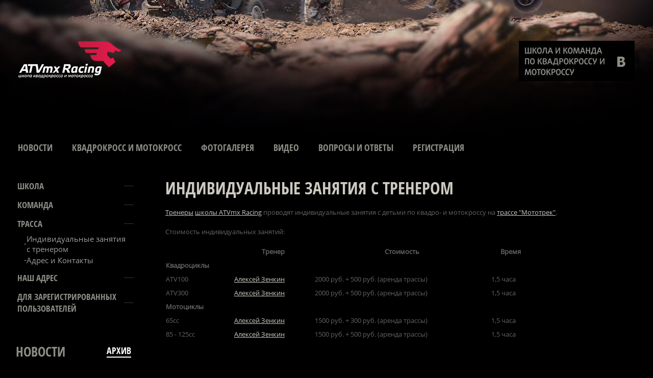

--- FILE ---
content_type: text/html; charset=utf-8
request_url: http://atvmxracing.ru/track/personal
body_size: 4165
content:
<!doctype html>
<!--[if lt IE 7]> <html class="no-js lt-ie9 lt-ie8 lt-ie7" lang="en"> <![endif]-->
<!--[if IE 7]><html class="no-js lt-ie9 lt-ie8" lang="en"> <![endif]-->
<!--[if IE 8]><html class="no-js lt-ie9" lang="en"> <![endif]-->
<!--[if gt IE 8]><html class="no-js" lang="en"><![endif]-->
<head>
	<meta charset="utf-8" />
	<meta name="robots" content="all"/>
	<meta name="description" content="Индивидуальные занятия" />
	<meta name="keywords" content="Индивидуальные занятия" />
	<meta name="SKYPE_TOOLBAR" content="SKYPE_TOOLBAR_PARSER_COMPATIBLE" />
<meta name='wmail-verification' content='cf27603cd373352d' />

	<title>Индивидуальные занятия</title>
	<link rel="canonical" href="/track/personal"/>	<link rel="stylesheet" href="/g/css//normalize.css">
	<link rel="stylesheet" href="/t/v6/images/styles.less.css" >	
	<link rel="stylesheet" href="/g/css/styles_articles_tpl.css">
	<script src="/g/libs/jquery/1.9.1/jquery.min.js"></script>
	
            <!-- 46b9544ffa2e5e73c3c971fe2ede35a5 -->
            <script src='/shared/s3/js/lang/ru.js'></script>
            <script src='/shared/s3/js/common.min.js'></script>
        <link rel='stylesheet' type='text/css' href='/shared/s3/css/calendar.css' /><link rel='stylesheet' type='text/css' href='/shared/highslide-4.1.13/highslide.min.css'/>
<script type='text/javascript' src='/shared/highslide-4.1.13/highslide.packed.js'></script>
<script type='text/javascript'>
hs.graphicsDir = '/shared/highslide-4.1.13/graphics/';
hs.outlineType = null;
hs.showCredits = false;
hs.lang={cssDirection:'ltr',loadingText:'Загрузка...',loadingTitle:'Кликните чтобы отменить',focusTitle:'Нажмите чтобы перенести вперёд',fullExpandTitle:'Увеличить',fullExpandText:'Полноэкранный',previousText:'Предыдущий',previousTitle:'Назад (стрелка влево)',nextText:'Далее',nextTitle:'Далее (стрелка вправо)',moveTitle:'Передвинуть',moveText:'Передвинуть',closeText:'Закрыть',closeTitle:'Закрыть (Esc)',resizeTitle:'Восстановить размер',playText:'Слайд-шоу',playTitle:'Слайд-шоу (пробел)',pauseText:'Пауза',pauseTitle:'Приостановить слайд-шоу (пробел)',number:'Изображение %1/%2',restoreTitle:'Нажмите чтобы посмотреть картинку, используйте мышь для перетаскивания. Используйте клавиши вперёд и назад'};</script>
	
	<!--[if lt IE 9]><script src="/t/v6/images/html5.js"></script><![endif]-->
	
</head>
<body class="body_in">
	<div class="wrapper">
		<header>
			<a class="logo" href="http://atvmxracing.ru"><img src="/t/v6/images/logo.png" alt=""></a>
			<div class="slogan">
				<p><img alt="slogan" src="/thumb/2/WtVWRAvFtaaw_3D-wLGCcQ/r/d/slogan.jpg" style="border-width: 0;" title="" /></p>
			</div>
			<div class="soc">
				<a href="http://vk.com/atvmxracing_school"></a>
			</div>
		</header>
		<nav class="nav_top">
			<ul>
								<li><a href="/news">Новости</a></li>
								<li><a href="/">Квадрокросс и Мотокросс</a></li>
								<li><a href="/gallery">Фотогалерея</a></li>
								<li><a href="/video">Видео</a></li>
								<li><a href="/voprosy_i_otvety">Вопросы и ответы</a></li>
								<li><a href="/registraciya">Регистрация</a></li>
							</ul>
		</nav>
		<section class="middle">
			<aside class="sideLeft">
								<nav class="left_menu">
					<ul><li><a href="/school" >Школа</a></li><li><a href="/team" >Команда</a></li><li class="opened"><a href="/track" >Трасса</a><ul class="level-2"><li class="opened active"><a href="/track/personal" >Индивидуальные занятия с тренером</a></li><li><a href="/track/address" >Адрес и Контакты</a></li></ul></li><li><a href="/address" >Наш адрес</a></li><li><a href="/registered" >Для зарегистрированных пользователей</a></li></ul>				</nav>
																<article class="news">
					<div class="news_name">Новости
						<a href="/news" class="news_archive">архив</a>
					</div>
					 
					<div class="news_block">
												<a href="/news/news_post/rezultaty-i-etapa-chempionata-estonii" class="news_title">Результаты I этапа Чемпионата Эстонии</a>
						<div class="news_anonce">Спортсмены команды ATVmx Racing успешно стартовали на Чемпионате Эстонии</div> 
					</div>
					 
					<div class="news_block">
												<a href="/news/news_post/rezultaty-i-etapa-chempionata-i-pervenstva-rossii-po-krossu-na-kvadrotsiklakh" class="news_title">Результаты I этапа Чемпионата и Первенства России по кроссу на квадроциклах</a>
						<div class="news_anonce"><p>21 - 22 &nbsp;апреля в Волгограде прошел I этап Чемпионата и Первенства России по кроссу на квадроциклах. &nbsp;Отлично выступили спортсмены команды ATVmx Racing...</p></div> 
					</div>
					 
					<div class="news_block">
												<a href="/news/news_post/nagrazhdeniye-v-klassakh-atv" class="news_title">Награждение в классах ATV</a>
						<div class="news_anonce"><span style="font-size:12.0pt;font-family:&quot;Times New Roman&quot;;
mso-fareast-font-family:&quot;Times New Roman&quot;;mso-ansi-language:RU;mso-fareast-language:
RU;mso-bidi-language:AR-SA">3 марта 2018г. в Санкт-Петербурге прошло награждение в классах ATV по результатам двух этапов Чемпионата и Первенства Санкт-Петербурга по мотокроссу</span>...</div> 
					</div>
									</article>
												<div class="informers"></div>

			</aside><!-- sideLeft -->

			<div class="container">
				<div class="content">


					<h1>Индивидуальные занятия с тренером</h1>
<p><a href="/team/coaches">Тренеры</a>&nbsp;<a href="/school">школы ATVmx Racing</a>&nbsp;проводят индивидуальные занятия с детьми по квадро- и мотокроссу на <a href="/track">трассе &quot;Мототрек&quot;</a>.</p>

<p>Стоимость индивидуальных занятий:</p>

<table height="186" width="716">
	<tbody>
		<tr>
			<td>&nbsp;</td>
			<td style="text-align: center;"><strong>Тренер</strong></td>
			<td style="text-align: center;"><strong>Стоимость</strong></td>
			<td style="text-align: center;"><strong>Время</strong></td>
		</tr>
		<tr>
			<td><strong>Квадроциклы</strong></td>
			<td>&nbsp;</td>
			<td>&nbsp;</td>
			<td>&nbsp;</td>
		</tr>
		<tr>
			<td>ATV100</td>
			<td><a href="/team/coaches/zenkin">Алексей Зенкин</a></td>
			<td>&nbsp;2000 руб. + 500 руб. (аренда трассы)</td>
			<td>1,5 часа</td>
		</tr>
		<tr>
			<td>ATV300</td>
			<td><a href="/team/coaches/zenkin">Алексей Зенкин</a></td>
			<td>&nbsp;2000 руб. + 500 руб. (аренда трассы)</td>
			<td>1,5 часа</td>
		</tr>
		<tr>
			<td><strong>Мотоциклы</strong></td>
			<td>&nbsp;</td>
			<td>&nbsp;</td>
			<td>&nbsp;</td>
		</tr>
		<tr>
			<td>65сс</td>
			<td><a href="/team/coaches/zenkin">Алексей Зенкин</a></td>
			<td>&nbsp;1500 руб. + 300 руб. (аренда трассы)</td>
			<td>1,5 часа</td>
		</tr>
		<tr>
			<td>85 - 125сс</td>
			<td><a href="/team/coaches/zenkin">Алексей Зенкин</a></td>
			<td>&nbsp;1500 руб. + 500 руб. (аренда трассы)</td>
			<td>1,5 часа</td>
		</tr>
	</tbody>
</table>


<div class="clear"></div>             
				</div>
			</div><!--container-->
		</section><!--middle-->
		<div class="f_blank"></div>
	</div><!--wrapper -->
	<footer>
		<a href="/voprosy_i_otvety" class="but_quest">
			<img src="/t/v6/images/but_b.png" height="135" width="223" alt="">
		</a>
		<nav class="nav_bot">
			<ul>
												<li><a href="/news">Новости</a></li>
																<li><a href="/">Квадрокросс и Мотокросс</a></li>
																<li><a href="/gallery">Фотогалерея</a></li>
																<li><a href="/video">Видео</a></li>
																<li><a href="/voprosy_i_otvety">Вопросы и ответы</a></li>
																<li><a href="/registraciya">Регистрация</a></li>
											</ul>
		</nav>
		<div class="copy">						<p>Copyright &copy;</p> </div>
			<div class="mega"><span style='font-size:14px;' class='copyright'><!--noindex-->
<span style="text-decoration:underline; cursor: pointer;" onclick="javascript:window.open('https://megagr'+'oup.ru/?utm_referrer='+location.hostname)" class="copyright">Megagroup.ru</span>

<!--/noindex--></span></div>
			<div class="count"><!--LiveInternet counter--><script type="text/javascript"><!--
document.write("<a href='//www.liveinternet.ru/click' "+
"target=_blank><img src='//counter.yadro.ru/hit?t53.1;r"+
escape(document.referrer)+((typeof(screen)=="undefined")?"":
";s"+screen.width+"*"+screen.height+"*"+(screen.colorDepth?
screen.colorDepth:screen.pixelDepth))+";u"+escape(document.URL)+
";"+Math.random()+
"' alt='' title='LiveInternet: показано число просмотров и"+
" посетителей за 24 часа' "+
"border='0' width='88' height='31'><\/a>")
//--></script><!--/LiveInternet-->
<!--__INFO2026-01-22 02:01:22INFO__-->
</div>
		</footer>
		<!--ID #653-->
	
<!-- assets.bottom -->
<!-- </noscript></script></style> -->
<script src="/my/s3/js/site.min.js?1768978399" ></script>
<script src="/my/s3/js/site/defender.min.js?1768978399" ></script>
<script >/*<![CDATA[*/
var megacounter_key="405460f2ff7df10ca0f473e4f93413d5";
(function(d){
    var s = d.createElement("script");
    s.src = "//counter.megagroup.ru/loader.js?"+new Date().getTime();
    s.async = true;
    d.getElementsByTagName("head")[0].appendChild(s);
})(document);
/*]]>*/</script>
<script >/*<![CDATA[*/
$ite.start({"sid":869782,"vid":873770,"aid":1021271,"stid":4,"cp":21,"active":true,"domain":"atvmxracing.ru","lang":"ru","trusted":false,"debug":false,"captcha":3});
/*]]>*/</script>
<!-- /assets.bottom -->
</body>
	</html>

--- FILE ---
content_type: text/css
request_url: http://atvmxracing.ru/t/v6/images/styles.less.css
body_size: 2122
content:
@charset "utf-8";
.boardeven {
  background:#636360 !important;
  color:#fff !important;
}
.boardeven > div {
  color:#fff !important;
  border-left:2px solid #fff !important;
}
.boardodd {
  background:#636360 !important;
  color:#fff !important;
}
.boardodd > div {
  color:#fff !important;
  border-left:2px solid #fff !important;
}
@font-face {
  font-family:'opensans-condbold';
  src:url('/g/fonts/open_sans_condensed/open_sans_condensed-b.ttf.eot');
  src:local('O'), url('/g/fonts/open_sans_condensed/open_sans_condensed-b.woff') format('woff'), url('/g/fonts/open_sans_condensed/open_sans_condensed-b.ttf') format('truetype'), url('/g/fonts/open_sans_condensed/open_sans_condensed-b.svg#opensans-condbold') format('svg');
  font-weight:normal;
  font-style:normal;
}
@font-face {
  font-family:'OpenSansRegular';
  src:url('/g/fonts/open_sans/open_sans-r.ttf.eot');
  src:local('O'), url('/g/fonts/open_sans/open_sans-r.woff') format('woff'), url('/g/fonts/open_sans/open_sans-r.ttf') format('truetype'), url('/g/fonts/open_sans/open_sans-r.svg#OpenSansRegular') format('svg');
  font-weight:normal;
  font-style:normal;
}
.display {
  display:inline-block;
  vertical-align:top;
  *zoom:1;
  *display:inline;
}
body, html {
  margin:0;
  padding:0;
  height:100%;
}
body {
  font:normal 13px/25px 'OpenSansRegular', Arial, Helvetica, sans-serif;
  color:#636360;
  background:#000000 url(body.jpg) 50% 0 no-repeat;
  position:relative;
  min-width:990px;
}
h1, h2, h3, h4, h5, h6 {
  font-weight:normal;
  font-style:normal;
  line-height:normal;
  font-family:'opensans-condbold', Arial, Helvetica, sans-serif;
  color:#ccc9c1;
  margin:0;
}
h1 {
  font-size:33px;
  margin-bottom:10px;
  text-transform:uppercase;
}
h2 { font-size:30px; }
h3 { font-size:26px; }
h4 { font-size:23px; }
h5 { font-size:20px; }
h6 { font-size:17px; }
a {
  outline:none;
  color:#ccc9c2;
}
a:hover { text-decoration:none; }
a:focus, a:active { outline:none; }
a img { border:none; }
img {
  padding:0;
  border:0;
  outline:0;
  background:transparent;
  font-size:100%;
}
.clear { clear:both; }
.thumb { color:#000; }
.printMe { color:#000; }
.YMaps { color:#000; }
.menu_zero {
  line-height:0;
  font-size:0;
}
.menu_zero ul {
  padding:0;
  margin:0;
  font-size:0;
  line-height:0;
}
.menu_zero li {
  padding:0;
  margin:0;
  list-style:none;
  line-height:0;
  font-size:0;
}
.menu_zero li a {
  display:block;
  text-decoration:none;
}
.wrapper {
  min-height:100%;
  height:auto !important;
  position:relative;
  margin:0 auto;
  background:url(bg_bot.jpg) 50% 100% no-repeat;
}
.wrap_in {
  width:990px;
  position:relative;
  margin:0 auto;
}
header {
  height:713px;
  position:relative;
}
header p {
  padding:0;
  margin:0;
}
.logo {
  position:absolute;
  top:75px;
  left:36px;
}
.slogan {
  position:absolute;
  top:80px;
  right:36px;
}
.slogan p { margin:0; }
.soc {
  position:absolute;
  top:111px;
  right:54px;
}
.soc >a {
  display:block;
  text-decoration:none;
  background:url(vk.png) 0 0 no-repeat;
  width:16px;
  height:20px;
}
.soc >a:hover { background-position:0 -23px; }
.nav_top {
  margin:0 0 38px;
  line-height:0;
  font-size:0;
}
.nav_top ul {
  padding:0;
  margin:0;
  font-size:0;
  line-height:0;
}
.nav_top li {
  padding:0;
  margin:0;
  list-style:none;
  line-height:0;
  font-size:0;
}
.nav_top li a {
  display:block;
  text-decoration:none;
}
.nav_top ul { padding:0 16px; }
.nav_top ul li {
  display:inline-block;
  vertical-align:top;
  *display:inline;
}
.nav_top ul li a {
  display:inline-block;
  font:normal 18px 'opensans-condbold';
  color:#8d8d86;
  text-transform:uppercase;
  padding:6px 18px;
  transition:all 1s ease;
  border:solid 1px transparent;
}
.nav_top ul li a:hover {
  color:#ffffff;
  border-color:#3a372f;
}
.middle {
  position:relative;
  *height:1%;
  padding:0 30px 20px 324px;
}
.middle:after {
  content:'';
  clear:both;
  display:block;
}
.container {
  height:100%;
  float:left;
  width:100%;
}
.content { padding:0; }
.sideLeft {
  float:left;
  width:231px;
  position:relative;
  margin:0 0 0 -293px;
}
.left_menu {
  margin:0 0 48px;
  line-height:0;
  font-size:0;
}
.left_menu ul {
  padding:0;
  margin:0;
  font-size:0;
  line-height:0;
}
.left_menu li {
  padding:0;
  margin:0;
  list-style:none;
  line-height:0;
  font-size:0;
}
.left_menu li a {
  display:block;
  text-decoration:none;
}
.left_menu>ul>li >ul { padding:0 5px 5px 16px; }
.left_menu>ul>li >ul >li >a {
  background:url(podpunkt.png) 0 50% no-repeat;
  font:normal 15px 'OpenSansRegular';
  color:#9f9f9f;
  padding:1px 5px;
  transition:all 1s ease;
}
.left_menu>ul>li >ul >li >a:hover {
  color:#1b9bbf;
  background:url(podpunkt_h.png) 0 50% no-repeat;
}
.left_menu>ul>li>a {
  font:normal 17px 'opensans-condbold';
  text-transform:uppercase;
  color:#8d8d86;
  background:url(mark_l.png) 100% 50% no-repeat;
  padding:7px 21px 7px 3px;
  transition:all 1s ease;
}
.left_menu>ul>li>a:hover {
  color:#fff;
  background:url(mark_l_h.png) 100% 50% no-repeat;
}
.news { padding:0 5px 0 0; }
.news .news_name {
  font:normal 26px 'opensans-condbold';
  color:#8d8d86;
  padding:0;
  margin:0 0 18px;
  position:relative;
  text-transform:uppercase;
}
.news .news_name >a {
  font:normal 18px/23px 'opensans-condbold';
  color:#ffffff;
  position:absolute;
  top:5px;
  text-decoration:none;
  border-bottom:solid 2px #fff;
  right:0;
}
.news .news_name >a:hover { border-color:transparent; }
.news .news_block { margin:0 0 35px; }
.news .news_img {
  line-height:0;
  font-size:0;
  margin:0 0 17px;
}
.news .news_title {
  font:normal 16px 'opensans-condbold';
  color:#ffffff;
  display:block;
  margin:0 0 8px;
  text-transform:uppercase;
}
.news .news_anonce {
  font:normal 13px/17px 'OpenSansRegular';
  color:#636360;
}
.news .news_anonce p {
  margin:0;
  padding:0;
}
.informers {
  text-align:center;
  color:#fff;
  margin:67px 0 0;
}
.f_blank {
  clear:both;
  height:515px;
}
footer {
  height:515px;
  margin:-515px auto 0;
  z-index:1;
  position:relative;
}
footer p {
  padding:0;
  margin:0;
}
.footer_in {
  width:990px;
  position:relative;
  margin:0 auto;
  height:515px;
}
.nav_bot {
  line-height:0;
  font-size:0;
}
.nav_bot ul {
  padding:0;
  margin:0;
  font-size:0;
  line-height:0;
}
.nav_bot li {
  padding:0;
  margin:0;
  list-style:none;
  line-height:0;
  font-size:0;
}
.nav_bot li a {
  display:block;
  text-decoration:none;
}
.nav_bot ul li {
  vertical-align:top;
  display:inline-block;
  *display:inline;
}
.nav_bot ul li a { display:inline-block; }
.mega {
  position:absolute;
  top:467px;
  right:35px;
  font:normal 11px Tahoma, Arial, Helvetica, sans-serif;
  color:#818181;
}
.mega a { color:#818181; }
.copy {
  position:absolute;
  top:467px;
  left:35px;
  font:normal 11px Tahoma, Arial, Helvetica, sans-serif;
  color:#818181;
}
.copy p { margin:0; }
.count {
  position:absolute;
  top:454px;
  right:50%;
  width:300px;
  margin-right:-150px;
  text-align:center;
}
.but_quest {
  position:absolute;
  top:195px;
  left:50%;
  width:224px;
  margin-left:-107px;
}
.but_quest:hover { opacity:0.9; }
.table0 { border-collapse:collapse; }
table.table0 td { padding:5px; }
.table1 {
  border-collapse:collapse;
  border:1px solid #636360;
}
table.table1 td {
  padding:5px;
  border:1px solid #636360;
}
.table2 {
  border:1px solid #636360;
  border-collapse:collapse;
}
table.table2 th {
  padding:5px 0;
  border:1px solid #636360;
  background:#636360;
  color:#fff;
}
table.table2 td {
  padding:5px;
  border:1px solid #636360;
}
.body_in { background:#000 url(body_in.jpg) 50% 0 no-repeat; }
.body_in header { height:270px; }
.body_in .informers { margin:50px 0 0; }


--- FILE ---
content_type: text/javascript
request_url: http://counter.megagroup.ru/405460f2ff7df10ca0f473e4f93413d5.js?r=&s=1280*720*24&u=http%3A%2F%2Fatvmxracing.ru%2Ftrack%2Fpersonal&t=%D0%98%D0%BD%D0%B4%D0%B8%D0%B2%D0%B8%D0%B4%D1%83%D0%B0%D0%BB%D1%8C%D0%BD%D1%8B%D0%B5%20%D0%B7%D0%B0%D0%BD%D1%8F%D1%82%D0%B8%D1%8F&fv=0,0&en=1&rld=0&fr=0&callback=_sntnl1769096566762&1769096566762
body_size: 198
content:
//:1
_sntnl1769096566762({date:"Thu, 22 Jan 2026 15:42:46 GMT", res:"1"})